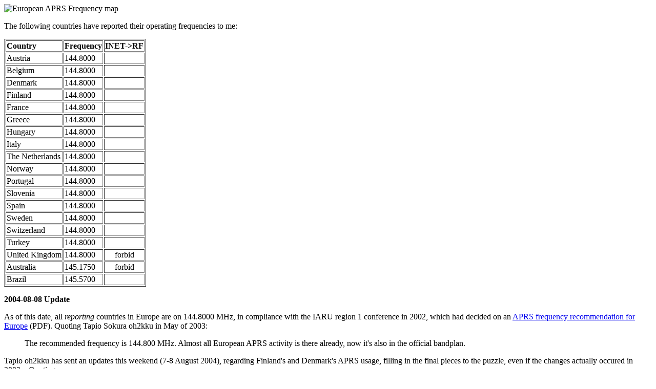

--- FILE ---
content_type: text/html; charset=ISO-8859-1
request_url: http://dididahdahdidit.com/eurofreq.php
body_size: 4242
content:
<html>

<head>
<title>APRS Frequencies World-Wide</title>
</head>

<body bgcolor="FFFFFF">

<p><img src="images/ea040807.png" alt="European APRS Frequency map"></p>

<P> The following countries have reported their operating frequencies to me:</P>
<table summary="Country/Frequency table" border="1">
<tr>
<td><b>Country</b></td>
<td><b>Frequency</b></td>
<td><b>INET->RF</b></td>
</tr>
<tr>
<td>Austria</td>
<td>144.8000</td>
<td></td>
</tr>
<tr>
<td>Belgium</td>
<td>144.8000</td>
<td></td>
</tr>
<tr>
<td>Denmark</td>
<td>144.8000</td>
<td></td>
</tr>
<tr>
<td>Finland</td>
<td>144.8000</td>
<td></td>
</tr>
<tr>
<td>France</td>
<td>144.8000</td>
<td></td>
</tr>
<tr>
<td>Greece</td>
<td>144.8000</td>
<td></td>
</tr>
<tr>
<td>Hungary</td>
<td>144.8000</td>
<td></td>
</tr>
<tr>
<td>Italy</td>
<td>144.8000</td>
<td></td>
</tr>
<tr>
<td>The Netherlands</td>
<td>144.8000</td>
<td></td>
</tr>
<tr>
<td>Norway</td>
<td>144.8000</td>
<td></td>
</tr>
<tr>
<td>Portugal</td>
<td>144.8000</td>
<td></td>
</tr>
<tr>
<td>Slovenia</td>
<td>144.8000</td>
<td></td>
</tr>
<tr>
<td>Spain</td>
<td>144.8000</td>
<td></td>
</tr>
<tr>
<td>Sweden</td>
<td>144.8000</td>
<td></td>
</tr>
<tr>
<td>Switzerland</td>
<td>144.8000</td>
<td></td>
</tr>
<tr>
<td>Turkey</td>
<td>144.8000</td>
<td></td>
</tr>
<tr>
<td>United Kingdom</td>
<td>144.8000</td>
<td><center>forbid</center></td>
</tr>
<tr>
<td>Australia</td>
<td>145.1750</td>
<td><center>forbid</center></td>
</tr>
<tr>
<td>Brazil</td>
<td>145.5700</td>
<td></td>
</tr>

</table>

<p><b>2004-08-08 Update</b>
<p>As of this date, all <i>reporting</i> countries in Europe are on 144.8000 MHz, in
compliance with the IARU region 1 conference in 2002, which had decided on an 
<a href='http://home.hccnet.nl/a.dogterom/Marino/C5_Report_final.PDF'>APRS frequency 
recommendation for Europe</a> (PDF). Quoting Tapio Sokura oh2kku in May of 2003: <br>
<blockquote>The recommended frequency is 144.800 MHz. Almost all European APRS activity 
is there already, now it's also in the official bandplan. </blockquote>

<p>Tapio oh2kku has sent an updates this weekend (7-8 August 2004), regarding Finland's 
and Denmark's APRS usage, filling in the final pieces to the puzzle, even if the changes
actually occured in 2003... Quoting:
<blockquote>When setting up one APRS digipeater I remembered your pages on european 
APRS frequencies. All APRS activity in Finland on 2 meters is nowadays on 
144.800 MHz, so you can remove all references to 144.825 MHz being used in 
Finland.</blockquote>

<p>OK, so the latest word remains that <b>most</b> of Europe will be operating on 144.8000,
eventually. My personal recommendation, based upon the reports I've received, is to <i>monitor
144.8000 first</i> before setting up an APRS transmitting station. If you do not see or hear
any activity on 144.8000, try listening to 144.8125 in countries not listed above.
However, we're moving ever closer to a unified APRS frequency for Europe.</p>

<p>The balance of this information will be subject to change, as the new IARU 
recommendations are adopted.

<p>In addition to 144.8000 in Sweden in the 2m band, there APRS is activity on
433.8000, 14.1500, and several 6m frequencies. Additionally, there are gateways 
between 2m, 20m, and 70cm bands.</p>

<p>While obviously not part of Europe, Australia has officially set aside
145.1750 for APRS use.</p>

<p>I have one report for South America, with Sao Paulo, Brazil operating on 145.7800.</p>

<p>Internet gateways have been established in 
<a href="http://www.btinternet.com/~keith/gb7uiv/" target="_top">Southeastern U.K,</a> 
and Luxembourg on 144.8000, sending local data to the <a href="http://www.aprs.net"
target="_top">www.aprs.net</a> internet feed. <b>Note:</b>
Regulations in some countries restrict rebroadcast of internet data to RF.

<p>More as reports are given.</p>

<p><em><strong>Please</strong></em> 
<a href='mailto:ka9vnv@dididahdahdidit.com'>let me know</a>  what frequency or frequencies you are using for APRS in your area, so that I can keep this map
updated!</p>

<p>Page copyright 1999-2021 by Jeff Brenton KA9VNV<br>
 Last updated on: November 10 2022 13:44:36.</p>

<p>Updated 2021-10-04 to add Slovenia to detail per S56FGP</p>
</body>
</html>
